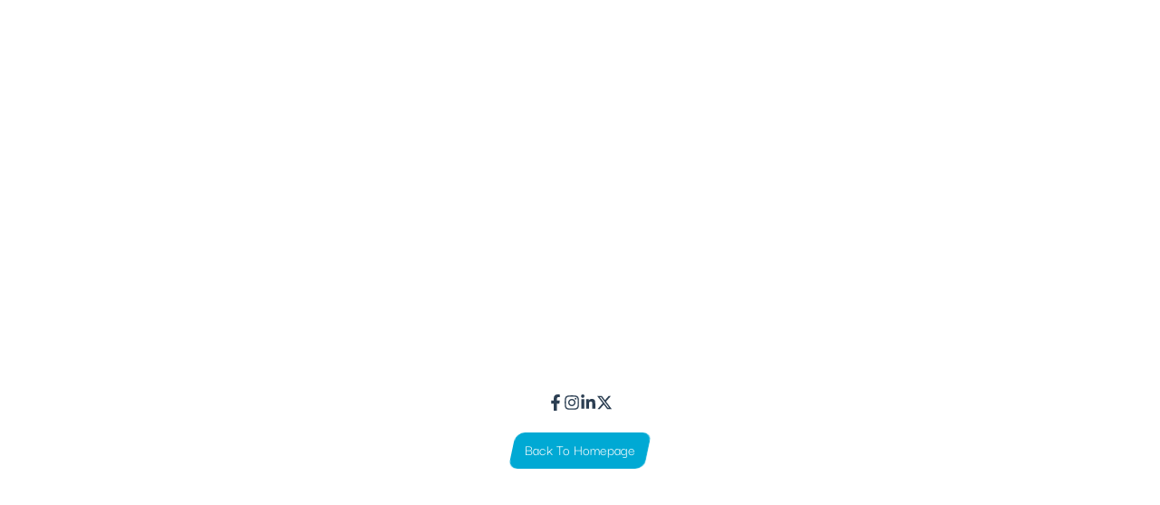

--- FILE ---
content_type: text/html; charset=UTF-8
request_url: https://www.devronix.com/404
body_size: 39681
content:
<!DOCTYPE html>

<html lang="en">

<head>
	<meta charset="UTF-8">
	<meta name="viewport" content="width=device-width,initial-scale=1,maximum-scale=5">
	<!-- <title>Devronix</title> -->
	<title>Devronix</title>
    <meta name="description" content="We are an expert website design agency situated in Dallas, US. We have prevailed in the industry for quite some time and possess over 10 years of experience in web design and development.">
	<meta name="google-site-verification" content="xzyiWOcriyLfER1G2FLuiSU2uok5jejMRUqE7Pu7Br0" />
	<meta property="og:title" content="Devronix">
	<meta property="og:description" content="We are an expert website design agency situated in Dallas, US. We have prevailed in the industry for quite some time and possess over 10 years of experience in web design and development.">
	<meta name="twitter:title" content="Devronix">
	<meta property="twitter:description" content="We are an expert website design agency situated in Dallas, US. We have prevailed in the industry for quite some time and possess over 10 years of experience in web design and development.">
	<meta name="format-detection" content="telephone=no">
	<meta http-equiv="X-UA-Compatible" content="IE=edge">
	<meta name="theme-color" content="#00a9d4">
	<meta name="facebook-domain-verification" content="f2dmlt5xy3x6muup1hf4zrbecn7dkf" />

	<link rel="canonical" href="https://www.devronix.com/404">
	
	<link rel="manifest" href="assets/fonts/manifest.json">
	<meta name="keywords" content="">
	<link rel="icon" type="image/x-icon" href="assets/images/favicon.webp">
	<link rel="preconnect" href="https://fonts.googleapis.com">
	<link rel="preconnect" href="https://fonts.gstatic.com" crossorigin>
	<link href="https://fonts.googleapis.com/css2?family=Montserrat:ital,wght@0,100..900;1,100..900&family=Noto+Sans+JP:wght@100..900&family=Oswald:wght@200..700&family=Raleway:ital,wght@0,100..900;1,100..900&family=Rubik:ital,wght@0,300..900;1,300..900&display=swap" rel="stylesheet">
	<link rel="preload" href="assets/css/default.css" as="style">
	<link rel="stylesheet" href="assets/css/default.css">
	<link rel="stylesheet" href="assets/css/responsive.css" media="screen and (min-width:320px) and (max-width:1199px)"><!-- Meta Pixel Code -->
<script>
!function(f,b,e,v,n,t,s)
{if(f.fbq)return;n=f.fbq=function(){n.callMethod?
n.callMethod.apply(n,arguments):n.queue.push(arguments)};
if(!f._fbq)f._fbq=n;n.push=n;n.loaded=!0;n.version='2.0';
n.queue=[];t=b.createElement(e);t.async=!0;
t.src=v;s=b.getElementsByTagName(e)[0];
s.parentNode.insertBefore(t,s)}(window, document,'script',
'https://connect.facebook.net/en_US/fbevents.js');
fbq('init', '941593691034522');
fbq('track', 'PageView');
</script>
<noscript><img height="1" width="1" style="display:none"
src="https://www.facebook.com/tr?id=941593691034522&ev=PageView&noscript=1"
/></noscript>
<!-- End Meta Pixel Code -->

<!-- Google tag (gtag.js) -->
<script async src="https://www.googletagmanager.com/gtag/js?id=G-D4WNM0SZWH"></script>
<script>
  window.dataLayer = window.dataLayer || [];
  function gtag(){dataLayer.push(arguments);}
  gtag('js', new Date());

  gtag('config', 'G-D4WNM0SZWH');
</script>

</head>

<body class="bodyHome loader 404-section">

	<noscript><div id="jqcheck"><img src="[data-uri]" alt="Javascript is disabled" width="16" height="16"> Javascript is disabled. Please enable it for better working experience.</div></noscript><div class="overflow-hidden"><header class="header" style="display:none"><div class="container"><div class="row justify-content-between align-items-center"><div class="col-lg-2 col-md-9 col-9"><a href="/" class="logo d-block"><img src="assets/images/logo.svg" alt="logo" class="w-100" width="160" height="40"></a></div><div class="col-lg-8 col-md-3 col-3"><div class="headerWrap d-flex align-items-center justify-content-end justify-content-md-center flex-row"><nav class="navbar navbar-expand p-0 d-none d-lg-flex"><div class="collapse navbar-collapse" id="navbarSupportedContent"><ul id="topMenu" class="navbar-nav gap-3 gap-lg-5"><li><a href="about.php" class="link link-center"><span class="linkAnim">About</span> <span class="linkAnim"> Us</span></a></li><li><a href="javascript:;" data-bs-toggle="offcanvas" data-bs-target="#mega-menu" class="link link-center"><span class="linkAnim">Services</span><svg xmlns="http://www.w3.org/2000/svg" height="16" width="16" viewBox="0 0 512 512"><path d="M233.4 406.6c12.5 12.5 32.8 12.5 45.3 0l192-192c12.5-12.5 12.5-32.8 0-45.3s-32.8-12.5-45.3 0L256 338.7 86.6 169.4c-12.5-12.5-32.8-12.5-45.3 0s-12.5 32.8 0 45.3l192 192z"/></svg></a></li><li><a href="work.php" class="link link-center"><span class="linkAnim">Work</span></a></li><li><a href="insights.php" class="link link-center"><span class="linkAnim">Insights</span></a></li><li><a href="career.php" class="link link-center"><span class="linkAnim">Careers</span></a></li><li><a href="contact.php" class="link link-center"><span class="linkAnim">Contact</span> <span class="linkAnim"> Us</span></a></li></ul></div></nav><button class="btn d-lg-none d-flex flex-column justify-content-center p-2 m-0 ms-4 off-btn" type="button" data-bs-toggle="offcanvas" data-bs-target="#fixedHeader" aria-label="menu"><svg width="25" height="25" viewBox="0 0 72 37" fill="none" xmlns="http://www.w3.org/2000/svg"><path d="M1 1L71 0.999994" stroke="white" stroke-width="2" stroke-linecap="round" stroke-linejoin="round"></path><path d="M1 18.5L71 18.5" stroke="white" stroke-width="2" stroke-linecap="round" stroke-linejoin="round"></path><path d="M1 36L71 36" stroke="white" stroke-width="2" stroke-linecap="round" stroke-linejoin="round"></path></svg></button></div></div><div class="col-md-2 text-end ps-0"><a class="btn d-none d-lg-inline-block" title="Get Started" data-bs-toggle="modal" href="#getStartedModal" role="button"><span class="blink"></span>Get Started</a></div></div></div></header>
<style type="text/css">
	.header, .footer, .home-section-ten{display: none}
</style>

<section class="error-section text-center d-flex align-items-center justify-content-center text-center">
	<div class="container">
		<h1 class="position-relative fw-light">4 0 4</h1>
		<h2 class="position-relative">Oops! Page Not Found</h2>
		<ul class="socialIcons d-flex justify-content-center align-content-center gap-3 my-4">
			<li><a href="https://www.facebook.com/Devronix.Solutions/" target="_blank"><svg xmlns="http://www.w3.org/2000/svg" height="1em" viewBox="0 0 320 512"><path d="M279.14 288l14.22-92.66h-88.91v-60.13c0-25.35 12.42-50.06 52.24-50.06h40.42V6.26S260.43 0 225.36 0c-73.22 0-121.08 44.38-121.08 124.72v70.62H22.89V288h81.39v224h100.17V288z"></path></svg></a></li>
			<li><a href="https://www.instagram.com/devronixsolutions/" target="_blank"><svg xmlns="http://www.w3.org/2000/svg" height="1em" viewBox="0 0 448 512"><path d="M224.1 141c-63.6 0-114.9 51.3-114.9 114.9s51.3 114.9 114.9 114.9S339 319.5 339 255.9 287.7 141 224.1 141zm0 189.6c-41.1 0-74.7-33.5-74.7-74.7s33.5-74.7 74.7-74.7 74.7 33.5 74.7 74.7-33.6 74.7-74.7 74.7zm146.4-194.3c0 14.9-12 26.8-26.8 26.8-14.9 0-26.8-12-26.8-26.8s12-26.8 26.8-26.8 26.8 12 26.8 26.8zm76.1 27.2c-1.7-35.9-9.9-67.7-36.2-93.9-26.2-26.2-58-34.4-93.9-36.2-37-2.1-147.9-2.1-184.9 0-35.8 1.7-67.6 9.9-93.9 36.1s-34.4 58-36.2 93.9c-2.1 37-2.1 147.9 0 184.9 1.7 35.9 9.9 67.7 36.2 93.9s58 34.4 93.9 36.2c37 2.1 147.9 2.1 184.9 0 35.9-1.7 67.7-9.9 93.9-36.2 26.2-26.2 34.4-58 36.2-93.9 2.1-37 2.1-147.8 0-184.8zM398.8 388c-7.8 19.6-22.9 34.7-42.6 42.6-29.5 11.7-99.5 9-132.1 9s-102.7 2.6-132.1-9c-19.6-7.8-34.7-22.9-42.6-42.6-11.7-29.5-9-99.5-9-132.1s-2.6-102.7 9-132.1c7.8-19.6 22.9-34.7 42.6-42.6 29.5-11.7 99.5-9 132.1-9s102.7-2.6 132.1 9c19.6 7.8 34.7 22.9 42.6 42.6 11.7 29.5 9 99.5 9 132.1s2.7 102.7-9 132.1z"></path></svg></a></li>
			<li><a href="https://www.linkedin.com/company/devronix-solutions-llc" target="_blank"><svg xmlns="http://www.w3.org/2000/svg" height="1em" viewBox="0 0 448 512"><path d="M100.28 448H7.4V148.9h92.88zM53.79 108.1C24.09 108.1 0 83.5 0 53.8a53.79 53.79 0 0 1 107.58 0c0 29.7-24.1 54.3-53.79 54.3zM447.9 448h-92.68V302.4c0-34.7-.7-79.2-48.29-79.2-48.29 0-55.69 37.7-55.69 76.7V448h-92.78V148.9h89.08v40.8h1.3c12.4-23.5 42.69-48.3 87.88-48.3 94 0 111.28 61.9 111.28 142.3V448z"></path></svg></a></li>
			<li><a href="https://twitter.com/DevronixLLC" target="_blank"><svg xmlns="http://www.w3.org/2000/svg" height="1em" viewBox="0 0 512 512"><path d="M389.2 48h70.6L305.6 224.2 487 464H345L233.7 318.6 106.5 464H35.8L200.7 275.5 26.8 48H172.4L272.9 180.9 389.2 48zM364.4 421.8h39.1L151.1 88h-42L364.4 421.8z"></path></svg></a></li>
		</ul>
		<a href="/" class="btn">Back To Homepage</a>
	</div>
</section>

<section class="main-section home-section-ten scrollme wow text-center fadeIn pb-0"><img src="assets/images/sec10Shape.svg" alt="shapeImg" class="sec10Shape position-absolute shapes" width="180" height="180" loading="lazy"><div class="container"><div class="row justify-content-center"><div class="col-md-10 col-lg-8"><h3 class="mb-4 mediumHead">Elevate Your Business with Devronix Solutions: Where Your Success is Our Priority.</h3><a class="btn d-inline-block" title="Get Started" data-bs-toggle="modal" href="#getStartedModal" role="button"><span class="blink"></span>Start A Project</a></div></div></div></section><footer class="footer scrollme wow fadeIn position-relative"><div class="container"><div class="topFooter"><div class="row"><div class="col-md-12"><a href="/" class="logo mb-3 d-block mb-xxl-4 pb-2 pb-xxl-3"><img src="assets/images/logo.svg" alt="logo" class="w-100" width="200" height="50" loading="lazy"></a></div><div class="col-md-4"><div class="ftr-1 pe-lg-5"><p class="text-white mb-3 mb-md-0">Devronix Solutions, based in Dallas, provides a range of services, including Web Design, Web Development, Android Application Development, iOS Development, Digital Marketing, Web Hosting, and SEO. Contact us for tailored digital solutions that elevate your online presence.</p></div></div><div class="col-md-2 col-4"><div class="ftr-2 ps-lg-4"><ul><li><a href="about.php" class="link"><span class="linkAnim">About</span> <span class="linkAnim">us</span></a></li><li><a href="services.php" class="link"><span class="linkAnim">Services</span></a></li><li><a href="work.php" class="link"><span class="linkAnim">Work</span></a></li><li><a href="insights.php" class="link"><span class="linkAnim">Insights</span></a></li><li><a href="career.php" class="link"><span class="linkAnim">Careers</span></a></li><li><a href="contact.php" class="link"><span class="linkAnim">Contact</span> <span class="linkAnim">us</span></a></li></ul></div></div><div class="col-md-3 col-8"><div class="ftr-3 ps-lg-4"><ul><li><a href="branding-and-design.php" class="link"><span class="linkAnim">Branding</span> <span class="linkAnim">&</span> <span class="linkAnim">Design</span></a></li><li><a href="corporate-branding.php" class="link"><span class="linkAnim">Corporate</span> <span class="linkAnim">Branding</span></a></li><li><a href="video-animation.php" class="link"><span class="linkAnim">Video</span> <span class="linkAnim">Animation</span></a></li><li><a href="search-engine-optimization.php" class="link"><span class="linkAnim">Search</span> <span class="linkAnim">Engine</span> <span class="linkAnim">Optimization</span></a></li><li><a href="paid-advertising.php" class="link"><span class="linkAnim">Paid</span> <span class="linkAnim">Advertisement</span></a></li><li><a href="social-media-marketing.php" class="link"><span class="linkAnim">Social</span> <span class="linkAnim">Media</span> <span class="linkAnim">Marketing</span></a></li></ul></div></div><div class="col-sm-5 col-md-3 col-lg-3"><div class="ftr-4 mt-4 mt-md-0"><ul><li><a href="web-design.php" class="link"><span class="linkAnim">Web</span> <span class="linkAnim">Design</span></a></li><li><a href="web-development.php" class="link"><span class="linkAnim">Web</span> <span class="linkAnim">Development</span></a></li><li><a href="ecommerce-website-design.php" class="link"><span class="linkAnim">Ecommerce</span> <span class="linkAnim">Website</span> <span class="linkAnim">Design</span></a></li><li><a href="mobile-application.php" class="link"><span class="linkAnim">Mobile</span> <span class="linkAnim">App</span> <span class="linkAnim">Development</span></a></li><li><a href="shared-hosting.php" class="link"><span class="linkAnim">Shared</span> <span class="linkAnim">Hosting</span></a></li><li><a href="dedicated-hosting.php" class="link"><span class="linkAnim">Dedicated</span> <span class="linkAnim">Hosting</span></a></li></ul></div></div></div></div><div class="bottomFooter"><div class="row justify-content-between align-items-center"><div class="col-lg-6 col-md-9"><p><a href="privacy-policy.php" class="link"><span class="linkAnim">Privacy</span> <span class="linkAnim">Policy</span></a> | Copyright 2013 -<span id="year"></span>@<a href="/" class="link"><span class="linkAnim">Devronix</span> <span class="linkAnim">Solutions.</span></a>All Rights Reserved.</p></div><div class="col-lg-6 col-md-3"><ul class="socialIcons d-flex justify-content-md-end mt-2 mt-md-0 mb-0"><li><a alt="facebook" title="facebook" id="facebook" href="https://www.facebook.com/Devronix.Solutions/"><svg xmlns="http://www.w3.org/2000/svg" height="1em" viewBox="0 0 320 512"><path d="M279.14 288l14.22-92.66h-88.91v-60.13c0-25.35 12.42-50.06 52.24-50.06h40.42V6.26S260.43 0 225.36 0c-73.22 0-121.08 44.38-121.08 124.72v70.62H22.89V288h81.39v224h100.17V288z"/></svg></a></li><li><a alt="instagram" title="instagram" id="instagram" href="https://www.instagram.com/devronixsolutions/"><svg xmlns="http://www.w3.org/2000/svg" height="1em" viewBox="0 0 448 512"><path d="M224.1 141c-63.6 0-114.9 51.3-114.9 114.9s51.3 114.9 114.9 114.9S339 319.5 339 255.9 287.7 141 224.1 141zm0 189.6c-41.1 0-74.7-33.5-74.7-74.7s33.5-74.7 74.7-74.7 74.7 33.5 74.7 74.7-33.6 74.7-74.7 74.7zm146.4-194.3c0 14.9-12 26.8-26.8 26.8-14.9 0-26.8-12-26.8-26.8s12-26.8 26.8-26.8 26.8 12 26.8 26.8zm76.1 27.2c-1.7-35.9-9.9-67.7-36.2-93.9-26.2-26.2-58-34.4-93.9-36.2-37-2.1-147.9-2.1-184.9 0-35.8 1.7-67.6 9.9-93.9 36.1s-34.4 58-36.2 93.9c-2.1 37-2.1 147.9 0 184.9 1.7 35.9 9.9 67.7 36.2 93.9s58 34.4 93.9 36.2c37 2.1 147.9 2.1 184.9 0 35.9-1.7 67.7-9.9 93.9-36.2 26.2-26.2 34.4-58 36.2-93.9 2.1-37 2.1-147.8 0-184.8zM398.8 388c-7.8 19.6-22.9 34.7-42.6 42.6-29.5 11.7-99.5 9-132.1 9s-102.7 2.6-132.1-9c-19.6-7.8-34.7-22.9-42.6-42.6-11.7-29.5-9-99.5-9-132.1s-2.6-102.7 9-132.1c7.8-19.6 22.9-34.7 42.6-42.6 29.5-11.7 99.5-9 132.1-9s102.7-2.6 132.1 9c19.6 7.8 34.7 22.9 42.6 42.6 11.7 29.5 9 99.5 9 132.1s2.7 102.7-9 132.1z"/></svg></a></li><li><a alt="linkedin" title="linkedin" id="linkedin" href="https://www.linkedin.com/company/devronix-solutions-llc"><svg xmlns="http://www.w3.org/2000/svg" height="1em" viewBox="0 0 448 512"><path d="M100.28 448H7.4V148.9h92.88zM53.79 108.1C24.09 108.1 0 83.5 0 53.8a53.79 53.79 0 0 1 107.58 0c0 29.7-24.1 54.3-53.79 54.3zM447.9 448h-92.68V302.4c0-34.7-.7-79.2-48.29-79.2-48.29 0-55.69 37.7-55.69 76.7V448h-92.78V148.9h89.08v40.8h1.3c12.4-23.5 42.69-48.3 87.88-48.3 94 0 111.28 61.9 111.28 142.3V448z"/></svg></a></li><li><a id="twitter" alt="twitter" title="twitter" href="https://twitter.com/DevronixLLC"><svg xmlns="http://www.w3.org/2000/svg" height="1em" viewBox="0 0 512 512"><path d="M389.2 48h70.6L305.6 224.2 487 464H345L233.7 318.6 106.5 464H35.8L200.7 275.5 26.8 48H172.4L272.9 180.9 389.2 48zM364.4 421.8h39.1L151.1 88h-42L364.4 421.8z"/></svg></a></li></ul></div></div></div></div></footer></div><div class="modal career-popup fade" id="exampleModalCenter1" tabindex="-1" aria-labelledby="exampleModalCenterTitle" aria-hidden="true"><div class="modal-dialog modal-dialog-centered modal-xl modal-dialog-scrollable"><div class="modal-content p-3 p-md-5"><div class="modal-header py-0"><div class="popupWrp d-flex justify-content-between w-100"><div class="main-heading"><span class="d-block">Apply Now</span><h3>Front-end Developer</h3></div><button type="button" class="btn-close position-absolute" data-bs-dismiss="modal" aria-label="Close"><svg xmlns="http://www.w3.org/2000/svg" height="1em" viewBox="0 0 384 512"><path d="M342.6 150.6c12.5-12.5 12.5-32.8 0-45.3s-32.8-12.5-45.3 0L192 210.7 86.6 105.4c-12.5-12.5-32.8-12.5-45.3 0s-12.5 32.8 0 45.3L146.7 256 41.4 361.4c-12.5 12.5-12.5 32.8 0 45.3s32.8 12.5 45.3 0L192 301.3 297.4 406.6c12.5 12.5 32.8 12.5 45.3 0s12.5-32.8 0-45.3L237.3 256 342.6 150.6z"/></svg></button></div></div><div class="modal-body py-0"><form class="js-form career-validation"><div class="row"><div class="col-sm-6"><input type="hidden" name="position"><div class="form-group"><input size="40" class="wpcf7-form-control wpcf7-text wpcf7-validates-as-required form-control" aria-required="true" aria-invalid="false" placeholder="First Name*" value="" type="text" name="first-name" required></div></div><div class="col-sm-6"><div class="form-group"><input size="40" class="wpcf7-form-control wpcf7-text wpcf7-validates-as-required form-control" aria-required="true" aria-invalid="false" placeholder="Last Name*" value="" type="text" name="last-name" required></div></div><div class="col-sm-6"><div class="form-group"><input size="40" class="wpcf7-form-control wpcf7-email wpcf7-validates-as-required wpcf7-text wpcf7-validates-as-email form-control" aria-required="true" aria-invalid="false" placeholder="Email*" value="" type="email" name="email" required></div></div><div class="col-sm-6"><div class="form-group"><input size="40" class="wpcf7-form-control wpcf7-text wpcf7-validates-as-required form-control" aria-required="true" aria-invalid="false" placeholder="Phone*" value="" type="number" name="Phone" maxlength="14" required></div></div><div class="col-sm-6"><div class="form-group"><input size="40" class="wpcf7-form-control wpcf7-file wpcf7-validates-as-required form-control disabled" id="upresume" accept=".pdf,.doc,.docx" aria-required="true" aria-invalid="false" type="file" name="file" required><span id="uploadFile">Upload Resume*<svg width="12" height="16" viewBox="0 0 12 16" fill="none" xmlns="http://www.w3.org/2000/svg"><path d="M5.5 15C5.5 15.2761 5.72386 15.5 6 15.5C6.27614 15.5 6.5 15.2761 6.5 15L5.5 15ZM6.35355 0.646446C6.15829 0.451184 5.84171 0.451184 5.64645 0.646446L2.46447 3.82843C2.2692 4.02369 2.2692 4.34027 2.46447 4.53553C2.65973 4.7308 2.97631 4.7308 3.17157 4.53553L6 1.70711L8.82843 4.53553C9.02369 4.7308 9.34027 4.7308 9.53553 4.53553C9.7308 4.34027 9.7308 4.02369 9.53553 3.82843L6.35355 0.646446ZM6.5 15L6.5 1L5.5 1L5.5 15L6.5 15Z" fill="#666666"/><path d="M11 15L1 15" stroke="#666666" stroke-linecap="round"/></svg></span></div></div><div class="col-sm-6"><div class="form-group"><input size="40" class="wpcf7-form-control wpcf7-text wpcf7-validates-as-required form-control" aria-required="true" aria-invalid="false" placeholder="Linkedin URL" value="" type="text" name="url"><svg width="18" height="16" viewBox="0 0 18 16" fill="none" xmlns="http://www.w3.org/2000/svg"><path d="M4.98081 15.9998C2.24122 16.0049 0.260667 14.2187 0.0244081 11.8489C-0.116342 10.43 0.305908 9.18222 1.30624 8.1709C3.56829 5.88159 5.85045 3.61241 8.12758 1.33316C8.40405 1.05643 8.76598 1.04637 9.01229 1.29291C9.26363 1.53945 9.24352 1.91681 8.96705 2.19354C6.69494 4.46775 4.41781 6.7319 2.15576 9.01618C1.21575 9.96209 0.914148 11.1193 1.28613 12.3923C1.65308 13.6552 2.51769 14.4602 3.79952 14.7571C4.98584 15.0338 6.05654 14.7369 6.92115 13.8816C9.88695 10.9382 12.8377 7.9797 15.7834 5.01618C16.4519 4.347 16.6329 3.52687 16.2911 2.64134C15.9492 1.76083 15.2706 1.29291 14.3306 1.23756C13.6721 1.19731 13.1091 1.44888 12.6416 1.91681C10.4399 4.12561 8.23314 6.32939 6.03141 8.53819C5.90071 8.66901 5.76499 8.80486 5.63429 8.93568C5.2221 9.35832 5.21204 9.96712 5.60413 10.3696C6.00125 10.7772 6.62457 10.7772 7.05185 10.3545C8.08234 9.33316 9.10277 8.30675 10.1282 7.28033C10.6108 6.79731 11.0934 6.30926 11.581 5.83128C11.772 5.64008 12.0485 5.59983 12.2747 5.71555C12.4908 5.82624 12.6416 6.06272 12.6014 6.2992C12.5763 6.44008 12.5109 6.59605 12.4104 6.69165C10.8923 8.23127 9.37422 9.76083 7.84105 11.2703C6.97644 12.1256 5.58403 12.0904 4.73953 11.225C3.89503 10.3646 3.89 8.98599 4.74958 8.12058C7.12222 5.73568 9.49486 3.35077 11.8876 0.991023C12.8578 0.0350485 14.0541 -0.231618 15.346 0.201086C16.6329 0.628759 17.402 1.56461 17.6282 2.89794C17.8142 3.99983 17.4925 4.98096 16.7234 5.78599C16.0699 6.47027 15.3862 7.12939 14.7177 7.79857C12.4556 10.0627 10.1936 12.3218 7.93153 14.591C7.01666 15.5118 5.91579 15.9847 4.98081 15.9998Z" fill="#666666"/></svg></div></div><div class="col-md-12"><div class="form-group"><textarea cols="40" rows="10" class="wpcf7-form-control wpcf7-textarea form-control" aria-invalid="false" placeholder="Message / Cover Letter" name="message"></textarea></div></div></div><div class="form-group d-flex alighn-items-center mb-2 gap-2"><div class="cusCheck"><input type="checkbox" name="agree" class="custom-input2 d-flex"></div><p class="mb-0">By applying, you accept that the information entered will be processed according to Devronix Solutions privacy policy to enable us to contact you.</p></div><label id="agree-error" class="error mb-4 d-block"></label><button type="submit" name="applyBtn" value="Submit Application" class="btn" title="Apply Now"><span class="blink"></span>Apply Now</button><div class="response"></div></form></div></div></div></div><div class="modal fade getStartedModalPop" id="getStartedModal" aria-hidden="true" aria-labelledby="exampleModalToggleLabel" tabindex="-1"><div class="modal-dialog modal-dialog-centered modal-lg"><div class="modal-content"><button type="button" class="btn-close position-absolute" data-bs-dismiss="modal" aria-label="Close"><svg xmlns="http://www.w3.org/2000/svg" height="1em" viewBox="0 0 384 512"><path d="M342.6 150.6c12.5-12.5 12.5-32.8 0-45.3s-32.8-12.5-45.3 0L192 210.7 86.6 105.4c-12.5-12.5-32.8-12.5-45.3 0s-12.5 32.8 0 45.3L146.7 256 41.4 361.4c-12.5 12.5-12.5 32.8 0 45.3s32.8 12.5 45.3 0L192 301.3 297.4 406.6c12.5 12.5 32.8 12.5 45.3 0s12.5-32.8 0-45.3L237.3 256 342.6 150.6z"/></svg></button><div class="modal-body p-0"><div class="row align-items-center"><div class="col-md-6"><div class="popInrCon text-center"><h2 class=""><span>g</span>et<span>s</span>tarted</h2><h5 class="mb-2 mt-2 mt-lg-4">With</h5><figure><img src="assets/images/logo.svg" alt="logo" width="320" height="80" loading="lazy"></figure></div></div><div class="col-md-6"><form class="js-form enquire-validation mt-4 mt-md-0"><div class="form-group"><input type="text" name="name" placeholder="Name*" class="form-control" required></div><div class="form-group"><input type="email" name="email" placeholder="Email*" class="form-control" required></div><div class="form-group"><input type="number" name="phone" placeholder="Phone*" class="form-control" maxlength="14" required></div><div class="form-group"><textarea class="form-control" name="message" placeholder="Message"></textarea></div><button type="submit" class="btn" title="Send">Send</button><div class="response"></div></form></div></div></div></div></div></div><div class="offcanvas offcanvas-end d-xl-none" id="fixedHeader"><div class="offcanvas-header justify-content-between"><a href="/" class="logo"><img src="assets/images/logo.svg" alt="logo" width="161" height="40" class="w-100" loading="lazy"></a><button type="button" class="btn-close" data-bs-dismiss="offcanvas"></button></div><div class="offcanvas-body text-center pt-0"><nav class="navbar navbar-expand p-0"><div class="collapse navbar-collapse" id="navbarSupportedContent"><ul id="topMenu" class="navbar-nav gap-3 gap-lg-5"><li><a href="about.php" class="link"><span class="linkAnim">About</span> <span class="linkAnim">Us</span></a></li><li><a href="javascript:;" data-bs-toggle="offcanvas" data-bs-target="#mega-menu" class="link link-center"><span class="linkAnim">Services</span></a></li><li><a href="work.php" class="link"><span class="linkAnim">Work</span></a></li><li><a href="insights.php" class="link"><span class="linkAnim">Insights</span></a></li><li><a href="career.php" class="link"><span class="linkAnim">Careers</span></a></li><li><a href="contact.php" class="link"><span class="linkAnim">Contact</span> <span class="linkAnim">Us</span></a></li></ul></div></nav><a class="btn d-inline-block" title="Get Started" data-bs-toggle="modal" href="#getStartedModal" role="button"><span class="blink"></span>Get Started</a></div></div><div class="offcanvas w-100 d-none" id="mega-menu"><div class="offcanvas-body d-flex align-items-center"><div class="container"><button type="button" class="btn-close position-absolute top-0 end-0 p-3" data-bs-dismiss="offcanvas"></button><div class="upperMega d-flex justify-content-between align-items-center"><a href="/" class="logo d-inline-block"><img src="assets/images/logo.svg" width="161" height="40" alt="logo" class="w-100" loading="lazy"></a><div class="menuWrap d-flex flex-row justify-content-between gap-5 align-items-center"><ul class="contactInfo d-flex flex-row flex-wrap align-items-center gap-5"><li><svg xmlns="http://www.w3.org/2000/svg" height="16" width="16" viewBox="0 0 512 512"><path d="M164.9 24.6c-7.7-18.6-28-28.5-47.4-23.2l-88 24C12.1 30.2 0 46 0 64C0 311.4 200.6 512 448 512c18 0 33.8-12.1 38.6-29.5l24-88c5.3-19.4-4.6-39.7-23.2-47.4l-96-40c-16.3-6.8-35.2-2.1-46.3 11.6L304.7 368C234.3 334.7 177.3 277.7 144 207.3L193.3 167c13.7-11.2 18.4-30 11.6-46.3l-40-96z"/></svg><a href="tel:+19729549616" class="link text-white link-center"><span class="linkAnim">+1-972-954-9616</span></a></li><li><svg xmlns="http://www.w3.org/2000/svg" height="16" width="12" viewBox="0 0 384 512"><path d="M16 64C16 28.7 44.7 0 80 0H304c35.3 0 64 28.7 64 64V448c0 35.3-28.7 64-64 64H80c-35.3 0-64-28.7-64-64V64zM144 448c0 8.8 7.2 16 16 16h64c8.8 0 16-7.2 16-16s-7.2-16-16-16H160c-8.8 0-16 7.2-16 16zM304 64H80V384H304V64z"/></svg><a href="tel:+12145096585" class="link text-white link-center"><span class="linkAnim">+1-214-509-6585</span></a></li><li><svg xmlns="http://www.w3.org/2000/svg" height="16" width="16" viewBox="0 0 512 512"><path d="M48 64C21.5 64 0 85.5 0 112c0 15.1 7.1 29.3 19.2 38.4L236.8 313.6c11.4 8.5 27 8.5 38.4 0L492.8 150.4c12.1-9.1 19.2-23.3 19.2-38.4c0-26.5-21.5-48-48-48H48zM0 176V384c0 35.3 28.7 64 64 64H448c35.3 0 64-28.7 64-64V176L294.4 339.2c-22.8 17.1-54 17.1-76.8 0L0 176z"/></svg><a href="mailto:sales@devronix.com" class="link text-white link-center"><span class="linkAnim">sales@devronix.com</span></a></li></ul></div></div><div class="midWrapPop"><div class="row align-items-center"><div class="col-lg-5"><div class="menuRight wow position-relative me-4"><img src="assets/images/blankImg.webp" alt="blankImg" width="431" height="323" class="w-100" loading="lazy"><div class="right-box"><div class="image-box"><div class="image-box-inside"><img class="w-100 h-auto" data-name="Logo Design & Stationary" width="431" height="323" src="assets/images/devpImg2.gif" alt="Logo Design & Stationary" class="active" loading="lazy"> <img class="w-100 h-auto" data-name="Web & App Development" width="431" height="323" src="assets/images/webDev.gif" alt="Web & App Development" loading="lazy"> <img class="w-100 h-auto" data-name="Digital Marketing" width="431" height="323" src="assets/images/devpImg2.gif" alt="Digital Marketing" loading="lazy"> <img class="w-100 h-auto" data-name="Hosting & Servers" width="431" height="323" src="assets/images/webDev.gif" alt="Hosting & Servers" loading="lazy"></div></div></div></div></div><div class="col-lg-7"><div class="menuLeft position-relative"><ul class="menu wow animated d-flex flex-wrap justify-content-between"><li><div class="menu-item-parent" data-name="Logo Design & Stationary"><a href="services.php#logo-design-and-stationary" class="text-white"><span class="linkAnim">Logo</span> <span class="linkAnim">Design</span> <span class="linkAnim">&</span> <span class="linkAnim">Stationary</span></a><ul class="sub-menu" style=""><li class="menu-item"><img src="assets/images/listBfr.webp" width="5" height="4" alt="listBefore" loading="lazy"><a href="branding-and-design.php"><span class="linkAnim">Branding</span> <span class="linkAnim">&amp;</span> <span class="linkAnim">Design</span></a></li><li class="menu-item"><img src="assets/images/listBfr.webp" width="5" height="4" alt="listBefore" loading="lazy"><a href="corporate-branding.php"><span class="linkAnim">Corporate</span> <span class="linkAnim">Branding</span></a></li><li class="menu-item"><img src="assets/images/listBfr.webp" width="5" height="4" alt="listBefore" loading="lazy"><a href="stationary-and-custom-graphics.php"><span class="linkAnim">Stationery</span> <span class="linkAnim">&amp;</span> <span class="linkAnim">Custom</span> <span class="linkAnim">Graphics</span></a></li><li class="menu-item"><img src="assets/images/listBfr.webp" width="5" height="4" alt="listBefore" loading="lazy"><a href="video-animation.php"><span class="linkAnim">Video</span> <span class="linkAnim">Animation</span></a></li></ul></div></li><li><div class="menu-item-parent" data-name="Web & App Development"><a href="services.php#web-app-development" class="text-white"><span class="linkAnim">Web</span> <span class="linkAnim">&</span> <span class="linkAnim">App</span> <span class="linkAnim">Development</span></a><ul class="sub-menu" style=""><li class="menu-item"><img src="assets/images/listBfr.webp" width="5" height="4" alt="listBefore" loading="lazy"><a href="web-design.php"><span class="linkAnim">Web</span> <span class="linkAnim">Design</span></a></li><li class="menu-item"><img src="assets/images/listBfr.webp" width="5" height="4" alt="listBefore" loading="lazy"><a href="web-development.php"><span class="linkAnim">Web</span> <span class="linkAnim">Development</span></a></li><li class="menu-item"><img src="assets/images/listBfr.webp" width="5" height="4" alt="listBefore" loading="lazy"><a href="ecommerce-website-design.php"><span class="linkAnim">Ecommerce</span> <span class="linkAnim">Website</span> <span class="linkAnim">Design</span></a></li><li class="menu-item"><img src="assets/images/listBfr.webp" width="5" height="4" alt="listBefore" loading="lazy"><a href="mobile-application.php"><span class="linkAnim">Mobile</span> <span class="linkAnim">Application</span></a></li></ul></div></li><li><div class="menu-item-parent" data-name="Digital Marketing"><a href="services.php#digital-marketing" class="text-white"><span class="linkAnim">Digital</span> <span class="linkAnim">Marketing</span></a><ul class="sub-menu" style=""><li class="menu-item"><img src="assets/images/listBfr.webp" width="5" height="4" alt="listBefore" loading="lazy"><a href="search-engine-optimization.php"><span class="linkAnim">Search</span> <span class="linkAnim">Engine</span> <span class="linkAnim">Optimization</span></a></li><li class="menu-item"><img src="assets/images/listBfr.webp" width="5" height="4" alt="listBefore" loading="lazy"><a href="paid-advertising.php"><span class="linkAnim">Paid</span> <span class="linkAnim">Advertising</span></a></li><li class="menu-item"><img src="assets/images/listBfr.webp" width="5" height="4" alt="listBefore" loading="lazy"><a href="social-media-marketing.php"><span class="linkAnim">Social</span> <span class="linkAnim">Media</span> <span class="linkAnim">Marketing</span></a></li><li class="menu-item"><img src="assets/images/listBfr.webp" width="5" height="4" alt="listBefore" loading="lazy"><a href="email-marketing.php"><span class="linkAnim">Email</span> <span class="linkAnim">Marketing</span></a></li></ul></div></li><li><div class="menu-item-parent" data-name="Hosting & Servers"><a href="services.php#hosting-and-servers" class="text-white"><span class="linkAnim">Hosting</span> <span class="linkAnim">&</span> <span class="linkAnim">Servers</span></a><ul class="sub-menu" style=""><li class="menu-item"><img src="assets/images/listBfr.webp" width="5" height="4" alt="listBefore" loading="lazy"><a href="shared-hosting.php"><span class="linkAnim">Shared</span> <span class="linkAnim">Hosting</span></a></li><li class="menu-item"><img src="assets/images/listBfr.webp" width="5" height="4" alt="listBefore" loading="lazy"><a href="dedicated-hosting.php"><span class="linkAnim">Dedicated</span> <span class="linkAnim">Hosting</span></a></li><li class="menu-item"><img src="assets/images/listBfr.webp" width="5" height="4" alt="listBefore" loading="lazy"><a href="vps-cloud-server.php"><span class="linkAnim">VPS</span> <span class="linkAnim">&</span> <span class="linkAnim">Cloud</span> <span class="linkAnim">Server</span></a></li></ul></div></li></ul><h5 class="floatLink position-absolute top-0 m-auto d-flex align-items-center justify-content-center bottom-0"><a href="services.php" class="link link-center"><span class="linkAnim">View</span> <span class="linkAnim">all</span> <span class="linkAnim">services</span></a></h5></div></div></div></div></div></div></div>

<script src="assets/js/xJquery.js"></script>

<script>

jQuery("body").delegate(".open-popup","click",function(){let e=jQuery(this).attr("data-title");jQuery(".modal-content").find("h3").text(e),jQuery(".modal-content").find('input[name="position"]').val(e)}),$.validator.addMethod("emailRole",function(e,a){return!!/^[^\s@]+@[^\s@]+\.[^\s@]+$/.test(e)},"Please enter a valid email address"),$.validator.addMethod("linkedinRole",function(e,a){return!!(""==e||/^(https?:\/\/)?(www\.)?linkedin\.com\/(in|pub)\/[a-zA-Z0-9_-]+(\/[a-zA-Z0-9_-]+\/?)?$/.test(e)||/^(https?:\/\/)?(www\.)?([a-z][a-z]\.linkedin\.com\/(in|pub)\/[a-zA-Z0-9_-]+(\/[a-zA-Z0-9_-]+\/?)?|in\/[a-zA-Z0-9_-]+)$/.test(e))},"Please enter a valid linkedin url"),$(".contact-validation").validate({rules:{name:"required",phone:{required:!0,minlength:10},subject:"required",email:{required:!0,emailRole:!0}},messages:{name:" Please enter your name",subject:" Please enter your subject",email:{required:" Please enter your email",emailRole:"Please enter a valid email address"},phone:{required:" Please enter a phone number",minlength:" Your phone number must consist of at least 11 characters"}},errorPlacement:function(e,a){e.insertAfter(a),$(".form-group").find("label").addClass("position-absolute top-100 start-0")},submitHandler:function(e){let a=$(".contact-validation"),t=new FormData(a[0]);jQuery.ajax({url:"email",type:"POST",data:t,dataType:"json",cache:!1,processData:!1,contentType:!1,success:function(e){$(".contact-validation").find(".response").text(e.message).fadeIn(),setTimeout(function(){$(".contact-validation").find(".response").fadeOut("slow")},5e3),setTimeout(function(){$(".btn-close").trigger("click")},2e3),$(".contact-validation").find("input").val(""),$(".contact-validation").find("textarea").text(""),$(".contact-validation").find("textarea").html(""),$(".contact-validation").find("textarea").val("")}})}}),$(".enquire-validation").validate({rules:{name:"required",phone:{required:!0,minlength:10},email:{required:!0,emailRole:!0}},messages:{name:" Please enter your name",email:{required:" Please enter your email",emailRole:"Please enter a valid email address"},phone:{required:" Please enter a phone number",minlength:" Your phone number must consist of at least 11 characters"}},errorPlacement:function(e,a){e.insertAfter(a),$(".form-group").find("label").addClass("position-absolute top-100 start-0")},submitHandler:function(e){let a=$(".enquire-validation"),t=new FormData(a[0]);jQuery.ajax({url:"email",type:"POST",data:t,dataType:"json",cache:!1,processData:!1,contentType:!1,success:function(e){$(".enquire-validation").find(".response").text(e.message).fadeIn(),setTimeout(function(){$(".enquire-validation").find(".response").fadeOut("slow")},5e3),setTimeout(function(){$(".btn-close").trigger("click")},2e3),$(".enquire-validation").find("input").val(""),$(".enquire-validation").find("textarea").text(""),$(".enquire-validation").find("textarea").html(""),$(".enquire-validation").find("textarea").val("")}})}}),$(".career-validation").validate({rules:{"first-name":"required","last-name":"required",file:{required:!0,accept:"application/pdf, application/msword, application/vnd.openxmlformats-officedocument.wordprocessingml.document"},phone:{required:!0,minlength:10},url:{linkedinRole:!0},email:{required:!0,emailRole:!0},agree:"required"},messages:{"first-name":" Please enter your first name","last-name":" Please enter your last name",file:{required:"Please choose a file",accept:"Please choose a valid PDF or DOC file"},email:{required:" Please enter your email",emailRole:"Please enter a valid email address"},url:{linkedinRole:"Please enter a valid linkedin profile url (https://www.linkedin.com/in/example-example)"},phone:{required:" Please enter a phone number",minlength:" Your phone number must consist of at least 11 characters"},agree:"Please accept our policy"},errorPlacement:function(e,a){console.log(e),e.insertAfter(a),$(".form-group").find("label").addClass("position-absolute top-100 start-0")},submitHandler:function(e){let a=$(".career-validation"),t=new FormData(a[0]);jQuery.ajax({url:"email",type:"POST",data:t,dataType:"json",cache:!1,processData:!1,contentType:!1,success:function(e){$(".career-validation").find(".response").text(e.message).fadeIn(),setTimeout(function(){$(".career-validation").find(".response").fadeOut("slow")},5e3),setTimeout(function(){$(".btn-close").trigger("click")},2e3),$(".career-validation").find("input").val(""),$(".career-validation").find("textarea").text(""),$(".career-validation").find("textarea").html(""),$(".career-validation").find("textarea").val("")}})}}),jQuery('input[name="phone"]').keyup(function(e){jQuery(this).val(jQuery(this).val().replace(/\D/g,""))});
</script>
<!-- Start of LiveChat (www.livechat.com) code -->
<!-- <script>
    window.__lc = window.__lc || {};
    window.__lc.license = 17510889;
    window.__lc.integration_name = "manual_channels";
    window.__lc.product_name = "livechat";
    ;(function(n,t,c){function i(n){return e._h?e._h.apply(null,n):e._q.push(n)}var e={_q:[],_h:null,_v:"2.0",on:function(){i(["on",c.call(arguments)])},once:function(){i(["once",c.call(arguments)])},off:function(){i(["off",c.call(arguments)])},get:function(){if(!e._h)throw new Error("[LiveChatWidget] You can't use getters before load.");return i(["get",c.call(arguments)])},call:function(){i(["call",c.call(arguments)])},init:function(){var n=t.createElement("script");n.async=!0,n.type="text/javascript",n.src="https://cdn.livechatinc.com/tracking.js",t.head.appendChild(n)}};!n.__lc.asyncInit&&e.init(),n.LiveChatWidget=n.LiveChatWidget||e}(window,document,[].slice))
</script>
<noscript><a href="https://www.livechat.com/chat-with/17510889/" rel="nofollow">Chat with us</a>, powered by <a href="https://www.livechat.com/?welcome" rel="noopener nofollow" target="_blank">LiveChat</a></noscript> -->
<!-- End of LiveChat code -->

</body>

</html>



--- FILE ---
content_type: text/css
request_url: https://www.devronix.com/assets/css/responsive.css
body_size: 11550
content:
@media only screen and (min-width:576px) and (max-width:991px){.career-section-one .career-inner h3{width: 50%;}.bottomFooter .text-end{display:flex;justify-content:space-between;flex-direction:column}.bottomFooter .text-end a,.bottomFooter .text-end p{font-size:12px}.bottomFooter .text-end ul{margin-bottom:0}}@media only screen and (max-width:370px){}@media only screen and (max-width:576px){#mega-menu .offcanvas-body .menu>li{flex:0 0 100%}#mega-menu .floatLink{right:-5.5rem}}@media only screen and (max-width:767px){.website-development-service-section .header .logo{margin: auto;}.home-section-two .sec1Inr .cards .cards-body p{min-height: 63px;}.home-section-two .sec1Inr .cards .card-foot ul{min-height: 8.5rem;}.galleryWrp .sliderGalWrp{width:100%}.banner .floatIcons li{width: 30px !important;}.galSliderInr{margin-bottom: 0 !important;}.galleryWrp{margin: 0;}.sliderGalWrp.sliderGalWrp2 {margin: 15px 0;}.galleryWrp{flex-direction: column;}.galleryWrp::after, .galleryWrp::before {display:none;}.banner .banner-slider article .shapes h1{font-size:65px !important}.home-section-four .sec4Wrp{padding-right: 12px;}.sec2Shape{width:10rem}.rev-row{flex-direction:column-reverse}.main-section,body .blog-section-one{padding:2rem 0!important}.banner .banner-slider article{padding:0 1rem!important}.banner .banner-slider article p{margin:0!important}.home-section-two .sec1Inr .sliderxs .slick-slide{margin:0 12px}.home-section-eight .sec8SliderInr,.home-section-one figure,.home-section-three article{margin:0 5px}/*.banner .banner-slider article h1,.banner .banner-slider article h1 span,.banner .banner-slider article h1 strong{font-size:3.2rem;line-height:2.5rem}*/.form-group{margin-bottom:1.25rem}.home-section-nine .contInfo ul li .h6{margin-top:.75rem}.home-section-three .p-iner{margin-bottom:1rem}.home-section-six .tab-content{margin-top:2rem}.home-section-eight .sec8Slider{margin-right:0}.home-section-seven .slick-arrow{right:auto;left: 0; top:50%;transform: translateY(-50%);margin: 0 !important;}.about-section-three .slick-arrow{top:-4vw!important}.home-section-seven .slick-next{right:0;left: auto;}.home-section-eight .slick-arrow{right:auto;left: -8px; top:50%;transform: translateY(-50%);margin: 0;}.main-heading p.medium{font-size:1rem}.home-section-eight .slick-next{right:-8px!important;left: auto;}.home-section-seven .sec7Wrap{margin-right:0;margin-top:1rem}.home-section-nine .contInfo h3{margin-bottom:0;font-size:2rem}.inner-banner h3 span,.main-heading h2 span{font-size:2.8rem;line-height: 1;}.inner-banner .breadcrums li span{line-height: 1.5;}.home-section-four p.large{font-size:1.65rem}.home-section-ten h3{font-size:1.9rem}.home-section-six .tab-content .tab-pane .ul{gap:2rem}.home-section-six .log-slider figure img{margin:0 auto}.home-section-six .log-slider .slick-list{width:100%}.tab-content>.active{transition-delay:0.75s}.home-section-nine .contInfo ul li .h6{margin-top:1rem}.topFooter li{margin-bottom:.25rem}.home-section-six .nav-pills button{font-size:14px}.banner .banner-slider article .shapes .shape{top:22px;right:-4px;width:25px}}@media only screen and (min-width:768px) and (max-width:991px){.website-development-service-section footer ul.ftr-ul{gap: 0 2rem}.website-development-service-section .header .linkAnim small{font-size: 1rem}.website-development-service-section .brandInnerWrap h3{padding: 16px 0;font-size: 24px;}.home-section-seven .sec7Wrap .sec7Slider .slick-prev, .home-section-eight .sec8Wrap .sec8Slider .slick-prev {margin: 0;}.topFooter a small{font-size:1rem}.home-section-two .sec1Inr .cards .card-foot ul{min-height:7.75rem}.service-section .serviceSlider{margin:0 10px}.home-section-four .sec4Wrp{padding:0 1rem!important}.home-section-nine .contInfo ul li .h6{margin-top:1rem}.home-section-nine .contInfo h3{margin-bottom:0}.home-section-two .sec1Inr{margin:0 -4vw}.galleryWrp,.serviceSlider .serviceSliderInr{margin:0}.home-section-ten h3{font-size:2.4rem}.banner .banner-slider article h1,.banner .banner-slider article h1 span,.banner .banner-slider article h1 strong{font-size:4.5rem;line-height:4rem}.banner .banner-slider article .shapes .shape{top:34px;right:-4px;width:30px}.home-section-six .tab-content{margin-top:4rem}.banner .banner-slider article{padding-top:0}.home-section-six .tab-content .tab-pane .ul{gap:2.5rem}.main-section,body .blog-section-one{padding:3rem 0!important}.ftr-3{margin-left:-1rem}.inner-banner h3 span,.main-heading h2 span{font-size:2.7rem}.home-section-four p.large{font-size:2rem}.home-section-seven .sec7Wrap{margin-right:-16.5vw}.home-section-eight .slick-arrow{right:15.75rem}.home-section-eight .slick-next{right:13rem}.header .btn{min-width:auto}.home-section-three article,.home-section-two .sec1Inr .cards{margin:0 5px}.form-group{margin-bottom:1.8rem}}@media only screen and (max-width:991px){.website-development-service-section .whatsapp-fix{width: 45px;left: 1rem;bottom: 1rem;}.website-development-service-section footer ul.ftr-ul{justify-content: start;gap: 0 2rem;}.website-development-service-section .orderForm .main-heading h3{ font-size:45px}.website-development-service-section .orderForm  h4{font-size: 2rem}.website-development-service-section .home-section-five{padding-top: 0 !important;}.slick-list, .slick-track {display: flex;}.slick-initialized .slick-slide{display:flex;justify-content: center;align-items: center;}.blog-section-one figure img {height: 180px;}.sec1Shape, .sec2Shape, .sec3Shape, .sec3Shape2, .sec4Shape, .sec6Shape, .sec7Shape, .sec8Shape, .sec10Shape{display: none !important;}.entry-header h1, h1, h2, h3, h4, h5, h6{line-height:1.2}#mega-menu a.logo{margin-bottom:2rem}.serviceSlider .slick-arrow{right:-6px; top:50%;transform: translateY(-50%);}.sliderxs .slick-arrow, .sliderxsWork .slick-arrow{right:-8px; top:50%;transform: translateY(-50%);}.sliderxs.row .slick-arrow{right:6px;}.carerr-detail-section aside ul li::before,.privacy-section ul li::before{top:6px;height:5px;width:6px}.inner-banner h3,.main-heading h2{line-height:.7;margin-bottom:20px;font-size:45px}#mega-menu.show::before{transform:scaleY(1) translateY(0)}#mega-menu .offcanvas-body .menuRight,.upperMega .menuWrap{display:none!important}#mega-menu .midWrapPop,.gallery-section-one ul{margin-top:0}#mega-menu .offcanvas-body{align-items:flex-start!important}#fixedHeader .logo,.header .logo{width:170px}.gallery-section-one ul li{width:auto;margin-top:0!important}.getStartedModalPop .modal-dialog .modal-content .modal-body form textarea.form-control{min-height:4rem}.career-popup .popupWrp h3,.home-section-three article .h4,body h2.mediumHead span{font-size:2rem}.service-detail-section-one .serviceAcc .accordion-item .accordion-header button{font-size:1.2rem}.slick-prev{margin-top:-1.25rem}.slick-next{margin-top:1.25rem}.carerr-detail-section article{padding:1.4rem}.carerr-detail-section article ul li{margin-bottom:1rem}.carerr-detail-section article span{font-size:.95rem}.carerr-detail-section h4{font-size:2rem;line-height:1}.career-section-one .career-inner{padding:1.5rem}.career-section-one .career-inner li span{font-size:.75rem}.career-section-one .career-inner p{font-size:.85rem}.career-section-one .career-inner ul{flex-wrap:wrap;gap:1.2rem 1.8rem}.getStartedModalPop .modal-dialog .modal-content .modal-body .popInrCon h5{font-size:22px}.getStartedModalPop .modal-dialog .modal-content .modal-body .popInrCon figure svg{width:11rem}.career-popup .modal-dialog .modal-content,.getStartedModalPop .modal-dialog .modal-content{padding:2rem}.getStartedModalPop .modal-dialog .modal-content .modal-body .popInrCon h2 span{font-size:2.75rem}.getStartedModalPop .modal-dialog .modal-content .modal-body .popInrCon h2{font-size:1.95rem}.off-btn::after,.off-btn::before{transform:none}.inner-banner{padding:8rem 0 0}.home-section-three .sec3Wrp{width: 100%;margin:0 12px}.btn{padding:8px 15px 12px}.link{padding-bottom:2px}.scrollDown,.slick-dots{bottom:0}.topFooter{padding:3rem 0 2rem}marquee{font-size:8rem}.log-slider .slick-dots,.sliderxs .slick-dots{bottom:-30px;right:0;left:0;justify-content:center}.main-section p{line-height:1.6}.headerWrap .btn{min-width:auto}.header{padding:1rem 0}.home-section-two .sec1Inr .cards{width: 100%;border-color:#00a9d4}.home-section-two .sec1Inr .cards .cards-body{transform:translateY(0)}.home-section-two .sec1Inr .cards .cards-body h3{color:#00a9d4}.home-section-two .sec1Inr .cards .cards-body figure svg .hovChn{fill:#00A9D4}.home-section-two .sec1Inr .cards .card-foot{opacity:1;transform:translateY(0)}.home-section-four .sec4Wrp h3{font-size:1.6rem}#fixedHeader .btn-close{background:url("data:image/svg+xml,%3Csvg xmlns='http://www.w3.org/2000/svg' viewBox='0 0 16 16' fill='%23fff'%3E%3Cpath d='M.293.293a1 1 0 0 1 1.414 0L8 6.586 14.293.293a1 1 0 1 1 1.414 1.414L9.414 8l6.293 6.293a1 1 0 0 1-1.414 1.414L8 9.414l-6.293 6.293a1 1 0 0 1-1.414-1.414L6.586 8 .293 1.707a1 1 0 0 1 0-1.414z'/%3E%3C/svg%3E") center/1em auto no-repeat #0385a8;opacity:1;box-shadow:none}#fixedHeader{background:url(../images/bodyBg.svg) no-repeat #0e1823}#fixedHeader #topMenu{flex-direction:column;width:100%;gap:0.5rem 0!important;padding:2rem 0}#fixedHeader #topMenu li a,#fixedHeader #topMenu li a span{font-size:24px}#fixedHeader .offcanvas-body{display:flex;height:100%;flex-direction:column;align-items:center}.topFooter p{font-size:.8rem;line-height:1.8}.sec1Shape{right:1rem;bottom:-3rem;width:4rem}.sec3Shape2{bottom:-2rem;width:6rem;left:-1rem}.sec4Shape{left:0;bottom:-2rem;width:4rem}.sec3Shape{bottom:-2rem;width:6rem}.sec6Shape{bottom:-3rem;width:7rem}.sec7Shape{bottom:-4rem;width:6rem}.sec8Shape{right:1rem;bottom:-2rem;width:6rem}.sec10Shape{bottom:-6rem;width:6rem;left:-.5rem}.topFooter a{font-size:1rem}.blog-section-one .sliderxs .slick-dots{bottom:-17px}body .about-section-one{padding-top:3rem!important}}@media only screen and (min-width:992px) and (max-width:1199px){.website-development-service-section footer ul.ftr-ul{gap: 0 2rem};.home-section-seven .slick-arrow{right:7.8rem}.home-section-seven .slick-next{right:5rem}.home-section-eight .slick-arrow{right:19.75rem}.home-section-eight .slick-next{right:17rem}.about-section-three figure img{width:9rem}.home-section-six{padding-top:0!important}.carerr-detail-section aside ul li::before,.privacy-section ul li::before{top:7px;height:6px;width:7px}.inner-banner h3 span,.main-heading h2,.main-heading h2 span,body h2.mediumHead span{font-size:3.5rem}.getStartedModalPop .modal-dialog .modal-content .modal-body .popInrCon figure svg{width:80%}.banner .banner-slider article .shapes .shape{top:38px;right:-6px;width:40px}.banner .banner-slider article h1,.banner .banner-slider article h1 span,.banner .banner-slider article h1 strong{font-size:5.25rem;line-height:4.6rem}.home-section-four p.large{font-size:2.5rem}.home-section-four .sec4Wrp h3{font-size:2rem}.main-heading p.medium{font-size:1rem}.home-section-six .tab-content .tab-pane .ul{gap:4.5rem}.home-section-two .sec1Inr .cards .card-foot ul li img{margin-right:.25rem}.about-section-three .slick-arrow{right:30px!important;top:-3rem}.about-section-three .slick-next{right:-13px!important}.sec3Wrp article h4{font-size:1.875rem}.service-detail-section-one h5{font-size:1.5rem}}@media only screen and (min-width:1200px) and (max-width:1299px){.inner-banner h3 span,.main-heading h2 span,body h2.mediumHead span{font-size:3.8rem}.home-section-four .sec4Wrp h3{font-size:2.2rem}}@media only screen and (min-width:0px) and (max-width:565px){.home-section-two .sec1Inr .cards .card-foot ul li{flex: 0 0 100%;font-size: 100%;}}

--- FILE ---
content_type: image/svg+xml
request_url: https://www.devronix.com/assets/images/bodyBg.svg
body_size: 4212
content:
<svg width="1350" height="6492" viewBox="0 0 1350 6492" fill="none" xmlns="http://www.w3.org/2000/svg">
<g clip-path="url(#clip0_416_715)">
<circle opacity="0.3" cx="0.5" cy="729.5" r="444.5" fill="url(#paint0_radial_416_715)"/>
<circle opacity="0.2" cx="1423.5" cy="1035.5" r="338.5" fill="url(#paint1_radial_416_715)"/>
<circle opacity="0.2" cx="-99.5" cy="4495.5" r="338.5" fill="url(#paint2_radial_416_715)"/>
<circle opacity="0.15" cx="1205.5" cy="5357.5" r="338.5" fill="url(#paint3_radial_416_715)"/>
<circle opacity="0.15" cx="111.5" cy="5780.5" r="338.5" fill="url(#paint4_radial_416_715)"/>
<circle opacity="0.15" cx="1238.5" cy="6306.5" r="338.5" fill="url(#paint5_radial_416_715)"/>
<circle opacity="0.2" cx="1349.5" cy="2505.5" r="338.5" fill="url(#paint6_radial_416_715)"/>
<circle opacity="0.15" cx="343.5" cy="1907.5" r="310.5" fill="url(#paint7_radial_416_715)"/>
<circle opacity="0.15" cx="82.5" cy="3077.5" r="310.5" fill="url(#paint8_radial_416_715)"/>
<circle opacity="0.15" cx="675.5" cy="4138.5" r="310.5" fill="url(#paint9_radial_416_715)"/>
<circle opacity="0.3" cx="1249.5" cy="78.5" r="435.5" fill="url(#paint10_radial_416_715)"/>
</g>
<defs>
<radialGradient id="paint0_radial_416_715" cx="0" cy="0" r="1" gradientUnits="userSpaceOnUse" gradientTransform="translate(0.5 729.5) rotate(90) scale(444.5)">
<stop stop-color="#00A9D4"/>
<stop offset="1" stop-color="#00A9D4" stop-opacity="0"/>
</radialGradient>
<radialGradient id="paint1_radial_416_715" cx="0" cy="0" r="1" gradientUnits="userSpaceOnUse" gradientTransform="translate(1423.5 1035.5) rotate(90) scale(338.5)">
<stop stop-color="#00A9D4"/>
<stop offset="1" stop-color="#00A9D4" stop-opacity="0"/>
</radialGradient>
<radialGradient id="paint2_radial_416_715" cx="0" cy="0" r="1" gradientUnits="userSpaceOnUse" gradientTransform="translate(-99.5 4495.5) rotate(90) scale(338.5)">
<stop stop-color="#00A9D4"/>
<stop offset="1" stop-color="#00A9D4" stop-opacity="0"/>
</radialGradient>
<radialGradient id="paint3_radial_416_715" cx="0" cy="0" r="1" gradientUnits="userSpaceOnUse" gradientTransform="translate(1205.5 5357.5) rotate(90) scale(338.5)">
<stop stop-color="#00A9D4"/>
<stop offset="1" stop-color="#00A9D4" stop-opacity="0"/>
</radialGradient>
<radialGradient id="paint4_radial_416_715" cx="0" cy="0" r="1" gradientUnits="userSpaceOnUse" gradientTransform="translate(111.5 5780.5) rotate(90) scale(338.5)">
<stop stop-color="#00A9D4"/>
<stop offset="1" stop-color="#00A9D4" stop-opacity="0"/>
</radialGradient>
<radialGradient id="paint5_radial_416_715" cx="0" cy="0" r="1" gradientUnits="userSpaceOnUse" gradientTransform="translate(1238.5 6306.5) rotate(90) scale(338.5)">
<stop stop-color="#00A9D4"/>
<stop offset="1" stop-color="#00A9D4" stop-opacity="0"/>
</radialGradient>
<radialGradient id="paint6_radial_416_715" cx="0" cy="0" r="1" gradientUnits="userSpaceOnUse" gradientTransform="translate(1349.5 2505.5) rotate(90) scale(338.5)">
<stop stop-color="#00A9D4"/>
<stop offset="1" stop-color="#00A9D4" stop-opacity="0"/>
</radialGradient>
<radialGradient id="paint7_radial_416_715" cx="0" cy="0" r="1" gradientUnits="userSpaceOnUse" gradientTransform="translate(343.5 1907.5) rotate(90) scale(310.5)">
<stop stop-color="#00A9D4"/>
<stop offset="1" stop-color="#00A9D4" stop-opacity="0"/>
</radialGradient>
<radialGradient id="paint8_radial_416_715" cx="0" cy="0" r="1" gradientUnits="userSpaceOnUse" gradientTransform="translate(82.5 3077.5) rotate(90) scale(310.5)">
<stop stop-color="#00A9D4"/>
<stop offset="1" stop-color="#00A9D4" stop-opacity="0"/>
</radialGradient>
<radialGradient id="paint9_radial_416_715" cx="0" cy="0" r="1" gradientUnits="userSpaceOnUse" gradientTransform="translate(675.5 4138.5) rotate(90) scale(310.5)">
<stop stop-color="#00A9D4"/>
<stop offset="1" stop-color="#00A9D4" stop-opacity="0"/>
</radialGradient>
<radialGradient id="paint10_radial_416_715" cx="0" cy="0" r="1" gradientUnits="userSpaceOnUse" gradientTransform="translate(1249.5 78.5) rotate(90) scale(435.5)">
<stop stop-color="#00A9D4"/>
<stop offset="1" stop-color="#00A9D4" stop-opacity="0"/>
</radialGradient>
<clipPath id="clip0_416_715">
<rect width="1350" height="6492" fill="white"/>
</clipPath>
</defs>
</svg>


--- FILE ---
content_type: image/svg+xml
request_url: https://www.devronix.com/assets/images/logo.svg
body_size: 21400
content:
<svg width="161" height="40" viewBox="0 0 161 40" fill="none" xmlns="http://www.w3.org/2000/svg">
<g clip-path="url(#clip0_180_934)">
<path d="M5.57322 -1.62479e-05C5.9079 0.0593239 6.24732 0.0996775 6.57725 0.18038C7.76406 0.472334 8.95086 0.76667 10.1377 1.07999C13.4718 1.95822 16.8051 2.842 20.1377 3.73131C23.0121 4.49324 25.9079 5.18394 28.7562 6.02657C32.3024 7.07333 34.6167 9.46117 35.7489 12.9646C36.5132 15.324 37.2039 17.7118 37.9373 20.0854C39.2737 24.4101 40.6219 28.7301 41.9487 33.0572C42.235 33.9075 42.3652 34.8024 42.3332 35.699C42.2597 36.8194 41.9535 37.8733 41.201 38.7444C40.5341 39.5158 39.6392 39.8291 38.6565 39.9454L38.1343 40.0095H37.9896C37.8836 39.9894 37.7766 39.9752 37.6691 39.9668C34.0399 39.9454 30.4083 39.9145 26.779 39.905C23.8595 39.905 20.9423 39.9051 18.0228 39.9312C17.8353 39.9312 17.7688 39.8742 17.7356 39.6938C17.4585 38.2144 17.2911 36.7165 17.2347 35.2124C17.2181 34.5288 17.2347 33.8405 17.2751 33.1569C17.3154 32.4448 17.9658 31.7327 18.8061 31.6093C19.684 31.487 20.5687 31.4204 21.455 31.4099C23.9829 31.3577 26.4966 31.6235 29.015 31.8206C30.0807 31.9036 31.1512 31.9986 32.2193 31.9914C32.829 31.9867 33.4191 31.7755 33.8932 31.3923C34.3674 31.009 34.6977 30.4764 34.8303 29.8813C35.0216 29.0149 34.9757 28.1129 34.6974 27.2703C34.1918 25.4522 33.6577 23.6411 33.1498 21.811C32.5635 19.7294 32.0366 17.6288 31.4052 15.5614C30.6717 13.1593 29.0316 11.5547 26.6983 10.7097C25.699 10.3489 24.6285 10.1851 23.5865 9.94777C20.2635 9.19059 16.9547 8.45239 13.6435 7.68334C12.6751 7.44598 11.7446 7.4199 10.8284 7.85664C9.64159 8.41444 9.1004 9.333 9.18822 10.6266C9.22382 11.1346 9.26655 11.6449 9.34251 12.1481C9.61073 13.9426 9.89318 15.7323 10.1685 17.5267C10.5032 19.6867 10.7263 21.8538 10.572 24.0446C10.5534 24.4414 10.3993 24.8197 10.1354 25.1165C9.87141 25.4133 9.51363 25.6105 9.12177 25.6753C8.27896 25.7988 7.42897 25.867 6.57725 25.8794C5.13885 25.8675 3.70282 25.7631 2.26679 25.7109C2.02943 25.7109 1.97246 25.6231 1.95348 25.4094C1.85853 24.3532 1.74698 23.2969 1.64966 22.2407C1.39648 19.5079 1.14408 16.7766 0.892481 14.047C0.617143 10.9755 0.344175 7.90253 0.0735844 4.82792C0.0593427 4.65464 0.0237369 4.48373 -0.00237274 4.31046V3.30405C0.022063 3.26164 0.0427164 3.21715 0.0593433 3.17112C0.203246 2.48109 0.53565 1.84447 1.01962 1.33201C1.50359 0.819542 2.12018 0.451301 2.80085 0.268202C3.19487 0.144775 3.60788 0.080706 4.01376 -0.00949097L5.57322 -1.62479e-05Z" fill="white"/>
<path d="M48.1581 23.4797V10.4534C48.2412 10.4534 48.3195 10.4368 48.3954 10.4368C51.8752 10.4368 55.3549 10.4225 58.8393 10.4368C59.5585 10.4458 60.2747 10.5317 60.9756 10.6931C62.4258 11.023 63.2044 11.9274 63.3943 13.4109C63.462 13.8994 63.4976 14.3918 63.5011 14.8849C63.5011 16.5227 63.5011 18.1628 63.4702 19.8006C63.4506 20.2686 63.3708 20.7321 63.2328 21.1797C62.8839 22.3997 61.982 23.024 60.7928 23.2519C60.1372 23.3799 59.4716 23.449 58.8037 23.4584C55.3406 23.4797 51.8775 23.4584 48.4144 23.4584L48.1581 23.4797ZM51.0729 16.9571C51.0729 18.2008 51.0729 19.447 51.0729 20.6931C51.0729 20.9305 51.1346 21.0017 51.3767 20.9993C53.7171 20.9993 56.0574 20.9993 58.3978 20.9993C58.5663 20.9993 58.7325 20.9993 58.8987 20.9827C59.9739 20.8782 60.4225 20.4842 60.5602 19.5205C60.5796 19.3718 60.5883 19.2219 60.5863 19.0719C60.5863 18.0608 60.5863 17.0472 60.5863 16.0361C60.5863 15.5448 60.5863 15.0511 60.5673 14.5573C60.5174 13.6079 60.0451 13.0881 59.1431 12.9931C58.8535 12.9623 58.5592 12.9433 58.2673 12.9409C55.9601 12.9409 53.653 12.9409 51.3482 12.9409C51.1109 12.9409 51.0681 13.0192 51.0705 13.2305C51.0776 14.46 51.0729 15.7157 51.0729 16.9618V16.9571Z" fill="white"/>
<path d="M115.338 13.0809C116.432 13.1213 117.529 13.1355 118.619 13.2115C119.428 13.239 120.209 13.5141 120.857 13.9995C121.174 14.2634 121.434 14.5886 121.622 14.9558C121.81 15.3229 121.922 15.7243 121.951 16.1358C122.132 17.59 122.132 19.0609 121.951 20.5151C121.752 22.1363 120.75 23.1023 119.041 23.3397C118.42 23.4262 117.795 23.4738 117.168 23.4821C115.872 23.5035 114.576 23.4963 113.278 23.4821C112.475 23.4913 111.675 23.3817 110.904 23.1569C110.344 23.0111 109.842 22.6982 109.464 22.2597C109.086 21.8213 108.851 21.2781 108.789 20.7026C108.554 19.1456 108.554 17.5622 108.789 16.0052C109.005 14.5194 109.829 13.6316 111.305 13.3539C112.096 13.2247 112.895 13.1454 113.696 13.1165C114.246 13.0833 114.799 13.1165 115.357 13.1165L115.338 13.0809ZM115.338 15.6065C114.579 15.6065 113.817 15.5803 113.06 15.6065C112.153 15.6421 111.678 16.0052 111.559 16.7933C111.412 17.8046 111.412 18.832 111.559 19.8434C111.582 20.1222 111.701 20.3845 111.896 20.5853C112.091 20.7862 112.35 20.9132 112.628 20.9447C112.996 21.0152 113.37 21.0565 113.746 21.0681C114.766 21.0871 115.784 21.0824 116.805 21.0681C117.156 21.0626 117.507 21.0356 117.854 20.9874C118.659 20.8782 119.067 20.5127 119.145 19.7033C119.214 19.0244 119.2 18.3361 119.202 17.6501C119.202 17.3584 119.179 17.0672 119.134 16.779C119.111 16.518 119.004 16.2713 118.83 16.0758C118.655 15.8804 118.422 15.7465 118.165 15.6943C117.971 15.6425 117.772 15.6115 117.572 15.6017C116.834 15.5994 116.081 15.6065 115.345 15.6065H115.338Z" fill="white"/>
<path d="M74.2226 21.3434V23.4797C74.1348 23.4797 74.047 23.4797 73.9592 23.4797C72.8483 23.4797 71.7351 23.5034 70.6361 23.4797C70.0098 23.4579 69.3869 23.3784 68.7752 23.2423C67.3985 22.9314 66.5725 22.0294 66.4159 20.6456C66.2168 18.9838 66.228 17.3035 66.4491 15.6444C66.6295 14.3508 67.4412 13.6031 68.6803 13.3515C69.3934 13.2099 70.118 13.1344 70.845 13.126C72.7439 13.0999 74.657 13.1142 76.563 13.126C77.2011 13.1269 77.8322 13.2594 78.4168 13.5153C78.7985 13.6627 79.1292 13.9176 79.369 14.2491C79.6087 14.5807 79.7471 14.9747 79.7674 15.3833C79.8243 16.0954 79.8077 16.8075 79.8172 17.5196C79.8172 18.0465 79.8172 18.5735 79.8172 19.1004C79.8172 19.3045 79.7484 19.352 79.5585 19.352C77.8851 19.352 76.2117 19.352 74.5407 19.352C72.8697 19.352 71.1441 19.352 69.447 19.352C69.2238 19.352 69.1241 19.4018 69.1503 19.6416C69.1764 19.8813 69.1669 20.1163 69.1977 20.3679C69.276 20.9637 69.5632 21.2604 70.1638 21.2841C71.1488 21.3245 72.1362 21.3245 73.1213 21.3387C73.4726 21.3434 73.831 21.3434 74.2226 21.3434ZM73.0524 17.5314H76.7149C76.8502 17.5314 76.9523 17.5314 76.9523 17.3392C76.9523 16.8953 76.9523 16.4538 76.938 16.01C76.9506 15.8605 76.9034 15.7122 76.8069 15.5975C76.7104 15.4827 76.5723 15.4108 76.423 15.3976C76.1687 15.3496 75.9103 15.3266 75.6515 15.3287C74.1134 15.3287 72.5754 15.3287 71.0373 15.3287C70.7785 15.3287 70.5174 15.3287 70.2587 15.3572C69.5727 15.4213 69.2713 15.7085 69.1906 16.3921C69.155 16.6722 69.1669 16.9594 69.1384 17.2418C69.1146 17.4792 69.2096 17.5362 69.4351 17.5338C70.6432 17.5172 71.849 17.5219 73.0524 17.5219V17.5314Z" fill="white"/>
<path d="M127.759 23.4797H124.942C124.926 23.4246 124.916 23.3682 124.911 23.3112C124.911 21.1275 124.911 18.9461 124.949 16.7648C124.97 16.2467 125.069 15.7348 125.241 15.2457C125.604 14.1443 126.461 13.5675 127.55 13.361C128.305 13.2189 129.071 13.1395 129.839 13.1237C131.234 13.0928 132.63 13.1118 134.026 13.1237C134.771 13.1236 135.512 13.2454 136.219 13.4845C137.387 13.8975 138.006 14.7567 138.194 15.9483C138.274 16.4428 138.317 16.9426 138.324 17.4436C138.338 19.3662 138.324 21.2912 138.324 23.2139C138.324 23.2874 138.324 23.361 138.324 23.4512H135.495V23.1711C135.495 21.3055 135.495 19.4398 135.495 17.5766C135.494 17.3925 135.482 17.2086 135.459 17.0259C135.355 16.0764 134.92 15.6516 133.969 15.6017C133.309 15.5637 132.649 15.5542 131.987 15.5566C131.118 15.5566 130.249 15.5756 129.376 15.597C129.183 15.607 128.993 15.6397 128.808 15.6943C128.153 15.877 127.835 16.3328 127.785 17.1564C127.771 17.3938 127.771 17.6311 127.771 17.8685C127.771 19.6329 127.771 21.3973 127.771 23.1617L127.759 23.4797Z" fill="white"/>
<path d="M151.55 18.1225L146.644 13.1379C146.71 13.1379 146.779 13.1213 146.845 13.1213C147.823 13.1213 148.804 13.1213 149.782 13.1213C149.918 13.128 150.047 13.1846 150.145 13.2803C151.145 14.3026 152.137 15.3311 153.121 16.366C153.184 16.4403 153.24 16.5197 153.29 16.6034C153.805 16.1097 154.275 15.6705 154.731 15.2172C155.376 14.5739 156.008 13.9164 156.653 13.2732C156.729 13.1894 156.833 13.1355 156.945 13.1213C157.99 13.1094 159.036 13.1213 160.081 13.1213C160.126 13.1279 160.17 13.1382 160.214 13.1521L155.063 18.1913L160.285 23.4702C160.152 23.4702 160.074 23.4868 159.995 23.4868C158.991 23.4868 157.987 23.4868 156.983 23.4868C156.905 23.4902 156.828 23.4757 156.757 23.4444C156.686 23.4131 156.623 23.3659 156.573 23.3064C155.538 22.1877 154.5 21.0736 153.458 19.9644L153.185 19.6653C153.152 19.7609 153.107 19.8518 153.05 19.9359C151.988 21.061 150.926 22.1861 149.862 23.3112C149.811 23.3699 149.748 23.4162 149.676 23.4466C149.605 23.477 149.527 23.4908 149.449 23.4868C148.398 23.4868 147.344 23.4868 146.209 23.4868L151.55 18.1225Z" fill="white"/>
<path d="M98.4809 13.1308L96.9808 15.2671C95.2267 17.7522 93.4655 20.2326 91.7232 22.7273C90.985 23.7883 89.9312 23.9948 88.7301 23.6269C88.2554 23.4821 87.935 23.0881 87.6501 22.6774L85.0392 18.9699L81.08 13.3539C81.0373 13.2922 80.9993 13.2281 80.9399 13.1356C81.0373 13.1356 81.1085 13.1189 81.1773 13.1189C82.1481 13.1189 83.1165 13.1189 84.0874 13.1189C84.1607 13.1139 84.2339 13.1298 84.2986 13.1646C84.3633 13.1995 84.4168 13.252 84.4529 13.316C86.1524 15.8082 87.8551 18.2989 89.5609 20.7881C89.6155 20.8688 89.6748 20.9471 89.7508 21.0539L90.4629 20.0143C91.9725 17.7847 93.4797 15.555 94.9846 13.3254C95.0225 13.2576 95.0791 13.202 95.1477 13.1654C95.2163 13.1288 95.294 13.1127 95.3715 13.1189C96.3209 13.1189 97.2704 13.1189 98.2056 13.1189C98.2791 13.1189 98.348 13.1237 98.4809 13.1308Z" fill="white"/>
<path d="M102.675 23.4797H99.8267V23.1973C99.8267 21.2984 99.8267 19.4161 99.8267 17.5267C99.8305 16.9833 99.8845 16.4414 99.9881 15.9079C100.266 14.4837 101.175 13.6648 102.559 13.3563C103.106 13.2385 103.661 13.1678 104.22 13.145C104.977 13.1094 105.737 13.145 106.518 13.145C106.518 13.2328 106.537 13.3041 106.537 13.3824C106.537 13.9829 106.537 14.5858 106.537 15.1887C106.537 15.3928 106.485 15.464 106.271 15.4617C105.611 15.4617 104.951 15.4617 104.289 15.4783H104.189C103.209 15.5519 102.765 16.0005 102.687 16.9808C102.666 17.2632 102.668 17.5481 102.666 17.8329V23.4797H102.675Z" fill="white"/>
<path d="M144.159 23.4797H141.256V23.1973C141.256 20.0324 141.256 16.8676 141.256 13.7028C141.256 13.4394 141.334 13.38 141.581 13.3847C142.359 13.399 143.138 13.3847 143.916 13.3847C144.128 13.3847 144.182 13.4512 144.182 13.6577C144.182 16.8447 144.182 20.0316 144.182 23.2186C144.17 23.2993 144.163 23.38 144.159 23.4797Z" fill="white"/>
<path d="M47.7783 34.0969C48.037 34.0969 48.253 34.0969 48.4643 34.0969C48.5189 34.0969 48.5948 34.1918 48.6091 34.2559C48.8464 35.2599 49.5324 35.7394 50.5554 35.7014C51.5239 35.6658 52.4923 35.7251 53.4607 35.7204C53.9872 35.7308 54.5138 35.7054 55.0368 35.6445C56.2236 35.4807 56.8526 34.5526 56.6057 33.3634C56.4253 32.4971 55.8723 32.0579 54.9134 32.0532C53.3848 32.0532 51.8538 32.0532 50.3228 32.0532C49.9439 32.0583 49.5693 31.9726 49.2302 31.8033C48.8912 31.634 48.5976 31.386 48.3741 31.08C48.1407 30.7795 47.9994 30.4178 47.9674 30.0386C47.9354 29.6595 48.014 29.2792 48.1937 28.9438C48.341 28.5835 48.5915 28.2748 48.9138 28.0565C49.236 27.8382 49.6155 27.7199 50.0047 27.7166C51.652 27.6905 53.2993 27.7166 54.9466 27.7166C55.51 27.7114 56.0538 27.9232 56.4652 28.3082C56.8766 28.6931 57.1241 29.2216 57.1564 29.784C57.173 30.0214 57.1256 30.133 56.8645 30.1045C56.6936 30.0879 56.5179 30.1045 56.328 30.1045C56.328 30.0024 56.3114 29.9217 56.309 29.841C56.2687 29.0886 55.7536 28.4809 55.0036 28.4714C53.3848 28.4524 51.7636 28.4975 50.1424 28.5236C49.9916 28.5334 49.843 28.5646 49.7009 28.6162C49.4034 28.7055 49.1475 28.8979 48.9791 29.159C48.8108 29.42 48.741 29.7325 48.7823 30.0404C48.8177 30.3773 48.9774 30.689 49.2302 30.9146C49.483 31.1401 49.8107 31.2634 50.1495 31.2604C51.0847 31.2841 52.0223 31.2604 52.9599 31.2841C53.653 31.2841 54.3484 31.2841 55.0368 31.3625C55.877 31.4574 56.6176 31.7873 57.0876 32.5493C57.9278 33.9141 57.2466 35.8723 55.7726 36.347C55.5906 36.4093 55.4 36.4429 55.2077 36.4467C53.5106 36.4325 51.8134 36.4206 50.1163 36.3755C49.5891 36.3629 49.0815 36.1729 48.6758 35.836C48.27 35.4992 47.9897 35.0353 47.8804 34.5194C47.8495 34.4149 47.821 34.2844 47.7783 34.0969Z" fill="#00A9D4"/>
<path d="M160.273 31.7731C160.085 31.7731 159.893 31.7731 159.706 31.7731C159.673 31.7634 159.642 31.7467 159.617 31.7242C159.591 31.7017 159.57 31.6738 159.556 31.6425C159.29 31.0017 158.925 30.7524 158.229 30.7524C157.169 30.7524 156.107 30.7564 155.044 30.7643C154.902 30.7656 154.761 30.7799 154.621 30.807C154.414 30.821 154.22 30.9139 154.079 31.0667C153.938 31.2195 153.861 31.4205 153.864 31.6283C153.843 32.1457 154.042 32.4353 154.541 32.5635C154.735 32.6099 154.934 32.6337 155.134 32.6347C156.288 32.656 157.441 32.6656 158.595 32.6917C158.972 32.7091 159.337 32.8332 159.647 33.0496C159.957 33.2659 160.2 33.5656 160.347 33.9141C160.484 34.2715 160.516 34.6611 160.438 35.0361C160.36 35.4112 160.176 35.7559 159.907 36.029C159.636 36.3094 159.265 36.4708 158.875 36.4776C157.505 36.4776 156.133 36.4966 154.764 36.4776C154.399 36.4467 154.052 36.3078 153.767 36.0786C153.482 35.8494 153.272 35.5404 153.164 35.1911C153.137 35.05 153.12 34.9073 153.112 34.7638C153.311 34.7529 153.511 34.7529 153.71 34.7638C153.767 34.7638 153.836 34.8611 153.859 34.9276C153.937 35.191 154.102 35.42 154.327 35.5771C154.553 35.7341 154.825 35.8098 155.098 35.7916C156.236 35.7916 157.373 35.7916 158.509 35.7916C159.243 35.7916 159.696 35.3382 159.71 34.6356C159.722 34.4739 159.699 34.3116 159.644 34.159C159.589 34.0065 159.504 33.867 159.392 33.7494C159.28 33.6318 159.146 33.5386 158.996 33.4759C158.847 33.4131 158.686 33.3821 158.524 33.3848C157.387 33.3563 156.25 33.3563 155.115 33.3064C154.716 33.2938 154.322 33.2135 153.95 33.0691C153.309 32.8009 153.052 32.2264 153.131 31.4526C153.158 31.1419 153.283 30.8478 153.489 30.6128C153.694 30.3778 153.968 30.2139 154.272 30.1448C154.558 30.0808 154.849 30.0474 155.141 30.0451C156.328 30.0451 157.531 30.0451 158.725 30.0807C159.547 30.0926 160.299 30.9471 160.273 31.7731Z" fill="#00A9D4"/>
<path d="M127.42 30.1044C128.132 30.1306 128.823 30.1472 129.525 30.1851C129.955 30.2042 130.362 30.3816 130.669 30.6831C130.976 30.9846 131.16 31.3889 131.187 31.8182C131.23 32.7439 131.241 33.6767 131.203 34.6024C131.168 35.4783 130.57 36.4206 129.378 36.4182C128.042 36.4182 126.703 36.4443 125.367 36.4182C125.133 36.4177 124.902 36.3704 124.688 36.2793C124.473 36.1881 124.278 36.0549 124.116 35.8875C123.953 35.7201 123.826 35.5218 123.741 35.3043C123.656 35.0869 123.616 34.8547 123.622 34.6214C123.61 33.7764 123.603 32.9314 123.622 32.0864C123.636 30.9779 124.353 30.2421 125.459 30.1875C126.114 30.1495 126.762 30.1258 127.42 30.1044ZM127.437 30.8782V30.8925C126.826 30.8925 126.216 30.8925 125.606 30.8925C124.811 30.8925 124.32 31.4028 124.318 32.2051V34.3864C124.318 35.2172 124.811 35.7204 125.64 35.7204C126.844 35.7204 128.047 35.7141 129.25 35.7014C129.416 35.7096 129.582 35.6829 129.737 35.6228C129.892 35.5628 130.033 35.4708 130.15 35.3529C130.268 35.2349 130.359 35.0936 130.418 34.9382C130.477 34.7827 130.503 34.6166 130.494 34.4505C130.494 33.6743 130.494 32.8958 130.494 32.1196C130.5 31.954 130.472 31.7888 130.411 31.6345C130.351 31.4802 130.259 31.3403 130.141 31.2234C130.024 31.1065 129.883 31.0152 129.728 30.9554C129.574 30.8956 129.408 30.8685 129.243 30.8759L127.437 30.8782Z" fill="#00A9D4"/>
<path d="M69.0529 36.4965C68.3171 36.4704 67.6288 36.4562 66.9309 36.4182C66.465 36.4064 66.0226 36.2114 65.6995 35.8754C65.3765 35.5395 65.1989 35.0898 65.2053 34.6238C65.2053 33.7622 65.1839 32.9006 65.2053 32.0389C65.1963 31.7975 65.2364 31.5567 65.3233 31.3313C65.4102 31.1059 65.542 30.9005 65.7107 30.7275C65.8794 30.5546 66.0815 30.4177 66.3048 30.3253C66.528 30.2329 66.7677 30.1868 67.0093 30.1899C68.3622 30.1598 69.716 30.1598 71.0705 30.1899C71.5245 30.1967 71.9579 30.3807 72.2781 30.7027C72.5983 31.0247 72.78 31.4591 72.7842 31.9131C72.808 32.808 72.827 33.7052 72.7842 34.5953C72.7497 34.9602 72.6346 35.3128 72.4472 35.6278C72.3198 35.861 72.1326 36.0561 71.9048 36.1929C71.677 36.3298 71.4169 36.4034 71.1512 36.4064C70.432 36.4396 69.7223 36.4681 69.0529 36.4965ZM68.9936 30.8782V30.8925C68.3836 30.8925 67.7736 30.8925 67.1635 30.8925C66.9936 30.8832 66.8236 30.9098 66.6647 30.9708C66.5058 31.0317 66.3616 31.1255 66.2415 31.2461C66.1214 31.3667 66.0281 31.5113 65.9677 31.6704C65.9074 31.8295 65.8813 31.9996 65.8913 32.1695C65.8913 32.8982 65.8913 33.6245 65.8913 34.3508C65.8913 35.2362 66.366 35.7227 67.2514 35.7204C68.4382 35.7204 69.625 35.7141 70.8118 35.7014C70.9776 35.7109 71.1436 35.6854 71.299 35.6267C71.4544 35.568 71.5957 35.4773 71.7139 35.3605C71.832 35.2437 71.9243 35.1034 71.9848 34.9487C72.0453 34.794 72.0726 34.6283 72.065 34.4624C72.065 33.6838 72.065 32.9077 72.065 32.1291C72.0726 31.9613 72.0449 31.7938 71.9837 31.6374C71.9225 31.4809 71.8291 31.3391 71.7097 31.221C71.5902 31.1028 71.4473 31.0111 71.2902 30.9517C71.1331 30.8922 70.9652 30.8664 70.7975 30.8759L68.9936 30.8782Z" fill="#00A9D4"/>
<path d="M95.1151 30.1258H95.8391V36.4443H95.127C95.127 36.3565 95.108 36.2758 95.0985 36.207C95.0771 36.207 95.0558 36.1856 95.0463 36.1904C94.5193 36.5393 93.9117 36.5108 93.323 36.5203C92.4306 36.5203 91.5357 36.506 90.6409 36.4752C90.2372 36.4384 89.8598 36.2591 89.5763 35.9695C89.2927 35.6798 89.1215 35.2987 89.0933 34.8944C89.0553 33.4821 89.0529 32.0698 89.0363 30.6575C89.0363 30.4913 89.0363 30.3252 89.0363 30.1424H89.7769V34.479C89.7769 35.2884 90.2801 35.7892 91.0942 35.7892H93.8523C94.638 35.7892 95.1127 35.3145 95.1127 34.5193V30.1258H95.1151Z" fill="#00A9D4"/>
<path d="M139.447 36.4657H138.735V30.1424H139.423C139.435 30.2421 139.447 30.3442 139.459 30.4249C140.672 30.0142 141.92 30.1329 143.155 30.1472C143.514 30.1441 143.872 30.1831 144.223 30.2635C144.573 30.356 144.885 30.5585 145.113 30.8413C145.34 31.1241 145.471 31.4723 145.485 31.8348C145.509 33.3302 145.504 34.8279 145.512 36.3233C145.508 36.3689 145.501 36.4141 145.49 36.4586H144.802C144.802 36.3565 144.788 36.2616 144.788 36.1642C144.788 34.8611 144.788 33.5533 144.788 32.2525C144.788 31.3411 144.313 30.8783 143.418 30.8783C142.597 30.8783 141.778 30.8783 140.959 30.8783C140.775 30.8783 140.592 30.8949 140.411 30.9281C140.139 30.9672 139.892 31.1056 139.716 31.3165C139.541 31.5273 139.45 31.7957 139.461 32.0698C139.461 33.4322 139.461 34.7947 139.461 36.1571L139.447 36.4657Z" fill="#00A9D4"/>
<path d="M104.65 30.8759H103.627V30.1258H104.636V27.8638H105.381V30.1211H106.404C106.415 30.3282 106.415 30.5358 106.404 30.7429C106.404 30.7928 106.285 30.8664 106.221 30.8687C105.955 30.883 105.69 30.8687 105.398 30.8687V36.4467H104.657L104.65 30.8759Z" fill="#00A9D4"/>
<path d="M142.715 12.4994C142.457 12.4994 142.196 12.516 141.939 12.4994C141.857 12.5036 141.774 12.491 141.697 12.4626C141.619 12.4342 141.548 12.3904 141.488 12.3339C141.428 12.2774 141.379 12.2094 141.346 12.1338C141.313 12.0582 141.295 11.9767 141.294 11.8941C141.256 11.3862 141.251 10.8764 141.279 10.3679C141.275 10.2764 141.29 10.1849 141.323 10.0997C141.357 10.0144 141.408 9.93736 141.474 9.8737C141.54 9.81003 141.619 9.76124 141.705 9.73062C141.792 9.7 141.884 9.68827 141.975 9.6962C142.467 9.67128 142.961 9.67128 143.454 9.6962C143.547 9.68751 143.641 9.69942 143.729 9.73111C143.818 9.7628 143.898 9.81351 143.965 9.87961C144.031 9.94571 144.082 10.0256 144.115 10.1137C144.147 10.2017 144.159 10.2958 144.151 10.3893C144.173 10.8806 144.168 11.3743 144.151 11.8656C144.153 11.9482 144.137 12.0302 144.107 12.1068C144.076 12.1834 144.03 12.253 143.972 12.3116C143.914 12.3702 143.844 12.4166 143.768 12.448C143.692 12.4795 143.61 12.4953 143.527 12.4947C143.261 12.5184 142.993 12.4947 142.725 12.4947L142.715 12.4994Z" fill="white"/>
<path d="M81.2865 27.7736V36.4609H80.5744V36.1642C80.5744 33.4726 80.5744 30.7809 80.5744 28.094C80.5744 27.8566 80.6219 27.7356 80.8877 27.7736C81.0205 27.7827 81.1537 27.7827 81.2865 27.7736Z" fill="#00A9D4"/>
<path d="M114.942 30.1377H115.64V36.4633H114.942V30.1377Z" fill="#00A9D4"/>
<path d="M115.656 29.1407H114.944C114.935 29.0985 114.927 29.0557 114.923 29.0126V27.8519C115.134 27.8519 115.329 27.8519 115.523 27.8519C115.554 27.8622 115.582 27.8803 115.603 27.9045C115.625 27.9286 115.64 27.9579 115.647 27.9896C115.661 28.367 115.656 28.7396 115.656 29.1407Z" fill="#00A9D4"/>
<path d="M27.7831 27.5504C25.5875 27.4294 23.3919 27.3012 21.1987 27.192C20.724 27.1683 20.2492 27.192 19.7745 27.2205C18.6177 27.2657 17.4849 26.882 16.5938 26.1429C15.7027 25.4038 15.116 24.3615 14.9466 23.2162C14.8944 22.8649 14.9205 22.5041 14.8991 22.1434C14.835 21.0586 14.8089 19.9715 14.6831 18.8939C14.498 17.2941 14.2535 15.699 14.0067 14.1063C13.8571 13.126 14.5027 12.4448 15.3026 12.1623C15.8279 12.0139 16.3847 12.0188 16.9072 12.1766C19.4564 12.7557 22.0128 13.2969 24.555 13.9093C26.4871 14.3841 27.7213 15.6064 28.2506 17.5409C28.8939 19.8932 29.5656 22.2359 30.2184 24.5858C30.3771 25.0814 30.4185 25.6071 30.3394 26.1215C30.2903 26.4843 30.125 26.8214 29.8682 27.0824C29.6115 27.3434 29.2772 27.5143 28.9153 27.5694C28.5433 27.611 28.1692 27.6324 27.7949 27.6335L27.7831 27.5504Z" fill="#00A9D4"/>
</g>
<defs>
<clipPath id="clip0_180_934">
<rect width="160.477" height="40" fill="white"/>
</clipPath>
</defs>
</svg>
